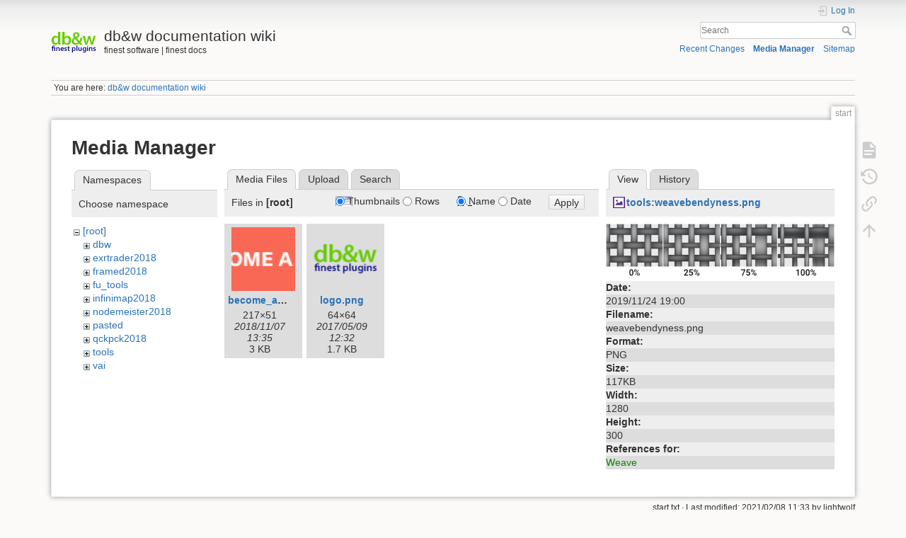

--- FILE ---
content_type: text/html; charset=utf-8
request_url: https://wiki.db-w.com/start?ns=&tab_files=files&do=media&tab_details=view&image=tools%3Aweavebendyness.png
body_size: 6321
content:
<!DOCTYPE html>
<html lang="en" dir="ltr" class="no-js">
<head>
    <meta charset="utf-8" />
    <title>db&amp;w documentation wiki [db&w documentation wiki]</title>
    <meta name="generator" content="DokuWiki"/>
<meta name="theme-color" content="#008800"/>
<meta name="robots" content="noindex,nofollow"/>
<meta name="description" content="db&amp;w documentation wiki  Welcome to the db&amp;w wiki.  We will use this to provide you with current documentation of our plugins as well as useful ressources.  Installation and Licensing  Plugins for LightWave 3D  db&amp;w Tools  start A little something for everyone.  As of November 1st 2018, all future versions will only be available to our Patrons on"/>
<meta name="author" content="Michael Wolf"/>
<meta name="DC.Title" content="db&amp;w documentation wiki"/>
<meta name="DC.Description" content="db&amp;w documentation wiki  Welcome to the db&amp;w wiki.  We will use this to provide you with current documentation of our plugins as well as useful ressources.  Installation and Licensing  Plugins for LightWave 3D  db&amp;w Tools  start A little something for everyone.  As of November 1st 2018, all future versions will only be available to our Patrons on"/>
<meta name="DC.Publisher" content="Michael Wolf"/>
<meta name="DC.Contributors" content="Michael Wolf"/>
<meta name="DC.Rights" content="CC Attribution-Noncommercial-Share Alike 4.0 International"/>
<meta name="DC.Language" content="en"/>
<meta name="DC.Created" content="2013-10-16T14:21:45+02:00"/>
<meta name="DC.Modified" content="2021-02-08T11:33:15+01:00"/>
<meta name="DC.Date" content="2013-10-16T14:21:45+02:00"/>
<meta name="DC.Identifier" content="urn:start"/>
<meta property="og:title" content="db&amp;w documentation wiki"/>
<meta property="og:description" content="db&amp;w documentation wiki  Welcome to the db&amp;w wiki.  We will use this to provide you with current documentation of our plugins as well as useful ressources.  Installation and Licensing  Plugins for LightWave 3D  db&amp;w Tools  start A little something for everyone.  As of November 1st 2018, all future versions will only be available to our Patrons on"/>
<meta property="og:url" content="https://wiki.db-w.com/start"/>
<meta property="og:type" content="article"/>
<meta property="og:image" content="https://wiki.db-w.com/_media/tools/dbwtools_patreon120px.png"/>
<meta property="og:locale" content="en_GB"/>
<meta property="og:site_name" content="db&amp;w documentation wiki"/>
<meta property="article:published_time" content="2013-10-16T14:21:45+02:00"/>
<meta property="article:modified_time" content="2021-02-08T11:33:15+01:00"/>
<meta property="article:section" content="2021-02-08T11:33:15+01:00"/>
<meta property="article:author" content="Michael Wolf"/>
<link rel="search" type="application/opensearchdescription+xml" href="/lib/exe/opensearch.php" title="db&amp;w documentation wiki"/>
<link rel="start" href="/"/>
<link rel="contents" href="/start?do=index" title="Sitemap"/>
<link rel="manifest" href="/lib/exe/manifest.php" crossorigin="use-credentials"/>
<link rel="alternate" type="application/rss+xml" title="Recent Changes" href="/feed.php"/>
<link rel="alternate" type="application/rss+xml" title="Current namespace" href="/feed.php?mode=list&amp;ns="/>
<link rel="alternate" type="text/html" title="Plain HTML" href="/_export/xhtml/start"/>
<link rel="alternate" type="text/plain" title="Wiki Markup" href="/_export/raw/start"/>
<link rel="stylesheet" href="/lib/exe/css.php?t=dokuwiki&amp;tseed=1c59444d4669e31deda6ca98137d2a93"/>
<script >var NS='';var JSINFO = {"move_renameokay":false,"move_allowrename":false,"plugin":{"semantic":{"exposeWebService":1}},"plugins":{"vshare":{"youtube":"youtube\\.com\/.*[&?]v=([a-z0-9_\\-]+)","vimeo":"vimeo\\.com\\\/(\\d+)","slideshare":"slideshare.*id=(\\d+)","dailymotion":"dailymotion\\.com\/video\/([a-z0-9]+)","archiveorg":"archive\\.org\/(?:embed|details)\/([a-zA-Z0-9_\\-]+)","soundcloud":"soundcloud\\.com\/([\\w-]+\/[\\w-]+)","niconico":"nicovideo\\.jp\/watch\/(sm[0-9]+)","bitchute":"bitchute\\.com\\\/video\\\/([a-zA-Z0-9_\\-]+)","coub":"coub\\.com\\\/view\\\/([a-zA-Z0-9_\\-]+)","odysee":"odysee\\.com\/\\$\/(?:embed|download)\/([-%_?=\/a-zA-Z0-9]+)","youku":"v\\.youku\\.com\/v_show\/id_([0-9A-Za-z=]+)\\.html","bilibili":"bilibili\\.com\\\/video\\\/(BV[0-9A-Za-z]+)","msoffice":"(?:office\\.com.*[&?]videoid=([a-z0-9\\-]+))","msstream":"microsoftstream\\.com\\\/video\\\/([a-f0-9\\-]{36})","rutube":"rutube\\.ru\\\/video\\\/([a-z0-9]+)\\\/","gdrive":"drive\\.google\\.com\\\/file\\\/d\\\/([a-zA-Z0-9_-]+)\/"}},"id":"start","namespace":"","ACT":"media","useHeadingNavigation":1,"useHeadingContent":1};(function(H){H.className=H.className.replace(/\bno-js\b/,'js')})(document.documentElement);</script>
<script src="https://code.jquery.com/jquery-3.7.1.min.js" defer="defer"></script>
<script src="https://code.jquery.com/ui/1.14.1/jquery-ui.min.js" defer="defer"></script>
<script src="/lib/exe/js.php?t=dokuwiki&amp;tseed=1c59444d4669e31deda6ca98137d2a93" defer="defer"></script>
<script type="application/ld+json">{
    "@context": "http:\/\/schema.org\/",
    "@type": "WebSite",
    "url": "https:\/\/wiki.db-w.com\/",
    "name": "db&w documentation wiki",
    "potentialAction": {
        "@type": "SearchAction",
        "target": "https:\/\/wiki.db-w.com\/doku.php?do=search&amp;id={search_term_string}",
        "query-input": "required name=search_term_string"
    }
}</script>
<script type="application/ld+json">[
    {
        "@context": "http:\/\/schema.org\/",
        "@type": "TechArticle",
        "headline": "db&w documentation wiki",
        "name": "db&w documentation wiki",
        "datePublished": "2013-10-16T14:21:45+02:00",
        "dateCreated": "2013-10-16T14:21:45+02:00",
        "dateModified": "2021-02-08T11:33:15+01:00",
        "description": "db&w documentation wiki  Welcome to the db&w wiki.  We will use this to provide you with current documentation of our plugins as well as useful ressources.  Installation and Licensing  Plugins for LightWave 3D  db&w Tools  start A little something for everyone.  As of November 1st 2018, all future versions will only be available to our Patrons on",
        "license": "https:\/\/creativecommons.org\/licenses\/by-nc-sa\/4.0\/deed.en",
        "url": "https:\/\/wiki.db-w.com\/start",
        "mainEntityOfPage": {
            "@type": "WebPage",
            "@id": "https:\/\/wiki.db-w.com\/start"
        },
        "publisher": {
            "@type": "Organization",
            "name": "db&w documentation wiki",
            "logo": {
                "@type": "ImageObject",
                "url": "https:\/\/wiki.db-w.com\/_media\/logo.png"
            }
        },
        "image": {
            "@type": "ImageObject",
            "url": "https:\/\/wiki.db-w.com\/_media\/tools\/dbwtools_patreon120px.png",
            "width": 109,
            "height": 59
        },
        "author": {
            "@context": "http:\/\/schema.org\/",
            "@type": "Person",
            "name": "Michael Wolf",
            "email": null
        },
        "contributor": [
            {
                "@context": "http:\/\/schema.org\/",
                "@type": "Person",
                "name": "Michael Wolf",
                "email": null
            }
        ]
    },
    {
        "@context": "http:\/\/schema.org\/",
        "@type": "WebPage",
        "relatedLink": [
            "https:\/\/wiki.db-w.com\/sidebar"
        ]
    }
]</script>
    <meta name="viewport" content="width=device-width,initial-scale=1" />
    <link rel="shortcut icon" href="/lib/tpl/dokuwiki/images/favicon.ico" />
<link rel="apple-touch-icon" href="/lib/tpl/dokuwiki/images/apple-touch-icon.png" />
    </head>

<body>
    <div id="dokuwiki__site"><div id="dokuwiki__top" class="site dokuwiki mode_media tpl_dokuwiki   home  hasSidebar">

        
<!-- ********** HEADER ********** -->
<header id="dokuwiki__header"><div class="pad group">

    
    <div class="headings group">
        <ul class="a11y skip">
            <li><a href="#dokuwiki__content">skip to content</a></li>
        </ul>

        <h1 class="logo"><a href="/start"  accesskey="h" title="Home [h]"><img src="/_media/logo.png" width="64" height="64" alt="" /><span>db&w documentation wiki</span></a></h1>
                    <p class="claim">finest software | finest docs</p>
            </div>

    <div class="tools group">
        <!-- USER TOOLS -->
                    <div id="dokuwiki__usertools">
                <h3 class="a11y">User Tools</h3>
                <ul>
                    <li class="action login"><a href="/start?do=login&amp;sectok=" title="Log In" rel="nofollow"><span>Log In</span><svg xmlns="http://www.w3.org/2000/svg" width="24" height="24" viewBox="0 0 24 24"><path d="M10 17.25V14H3v-4h7V6.75L15.25 12 10 17.25M8 2h9a2 2 0 0 1 2 2v16a2 2 0 0 1-2 2H8a2 2 0 0 1-2-2v-4h2v4h9V4H8v4H6V4a2 2 0 0 1 2-2z"/></svg></a></li>                </ul>
            </div>
        
        <!-- SITE TOOLS -->
        <div id="dokuwiki__sitetools">
            <h3 class="a11y">Site Tools</h3>
            <form action="/start" method="get" role="search" class="search doku_form" id="dw__search" accept-charset="utf-8"><input type="hidden" name="do" value="search" /><input type="hidden" name="id" value="start" /><div class="no"><input name="q" type="text" class="edit" title="[F]" accesskey="f" placeholder="Search" autocomplete="on" id="qsearch__in" value="" /><button value="1" type="submit" title="Search">Search</button><div id="qsearch__out" class="ajax_qsearch JSpopup"></div></div></form>            <div class="mobileTools">
                <form action="/doku.php" method="get" accept-charset="utf-8"><div class="no"><input type="hidden" name="id" value="start" /><select name="do" class="edit quickselect" title="Tools"><option value="">Tools</option><optgroup label="Page Tools"><option value="">Show page</option><option value="revisions">Old revisions</option><option value="backlink">Backlinks</option></optgroup><optgroup label="Site Tools"><option value="recent">Recent Changes</option><option value="media">Media Manager</option><option value="index">Sitemap</option></optgroup><optgroup label="User Tools"><option value="login">Log In</option></optgroup></select><button type="submit">&gt;</button></div></form>            </div>
            <ul>
                <li class="action recent"><a href="/start?do=recent" title="Recent Changes [r]" rel="nofollow" accesskey="r">Recent Changes</a></li><li class="action media"><a href="/start?do=media&amp;ns=0" title="Media Manager" rel="nofollow">Media Manager</a></li><li class="action index"><a href="/start?do=index" title="Sitemap [x]" rel="nofollow" accesskey="x">Sitemap</a></li>            </ul>
        </div>

    </div>

    <!-- BREADCRUMBS -->
            <div class="breadcrumbs">
                            <div class="youarehere"><span class="bchead">You are here: </span><span class="home"><bdi><a href="/start" class="wikilink1" title="start" data-wiki-id="start">db&amp;w documentation wiki</a></bdi></span></div>
                                </div>
    
    <hr class="a11y" />
</div></header><!-- /header -->

        <div class="wrapper group">

            
            <!-- ********** CONTENT ********** -->
            <main id="dokuwiki__content"><div class="pad group">
                
                <div class="pageId"><span>start</span></div>

                <div class="page group">
                                                            <!-- wikipage start -->
                    <div id="mediamanager__page">
<h1>Media Manager</h1>
<div class="panel namespaces">
<h2>Namespaces</h2>
<div class="panelHeader">Choose namespace</div>
<div class="panelContent" id="media__tree">

<ul class="idx">
<li class="media level0 open"><img src="/lib/images/minus.gif" alt="−" /><div class="li"><a href="/start?ns=&amp;tab_files=files&amp;do=media&amp;tab_details=view&amp;image=tools%3Aweavebendyness.png" class="idx_dir">[root]</a></div>
<ul class="idx">
<li class="media level1 closed"><img src="/lib/images/plus.gif" alt="+" /><div class="li"><a href="/start?ns=dbw&amp;tab_files=files&amp;do=media&amp;tab_details=view&amp;image=tools%3Aweavebendyness.png" class="idx_dir">dbw</a></div></li>
<li class="media level1 closed"><img src="/lib/images/plus.gif" alt="+" /><div class="li"><a href="/start?ns=exrtrader2018&amp;tab_files=files&amp;do=media&amp;tab_details=view&amp;image=tools%3Aweavebendyness.png" class="idx_dir">exrtrader2018</a></div></li>
<li class="media level1 closed"><img src="/lib/images/plus.gif" alt="+" /><div class="li"><a href="/start?ns=framed2018&amp;tab_files=files&amp;do=media&amp;tab_details=view&amp;image=tools%3Aweavebendyness.png" class="idx_dir">framed2018</a></div></li>
<li class="media level1 closed"><img src="/lib/images/plus.gif" alt="+" /><div class="li"><a href="/start?ns=fu_tools&amp;tab_files=files&amp;do=media&amp;tab_details=view&amp;image=tools%3Aweavebendyness.png" class="idx_dir">fu_tools</a></div></li>
<li class="media level1 closed"><img src="/lib/images/plus.gif" alt="+" /><div class="li"><a href="/start?ns=infinimap2018&amp;tab_files=files&amp;do=media&amp;tab_details=view&amp;image=tools%3Aweavebendyness.png" class="idx_dir">infinimap2018</a></div></li>
<li class="media level1 closed"><img src="/lib/images/plus.gif" alt="+" /><div class="li"><a href="/start?ns=nodemeister2018&amp;tab_files=files&amp;do=media&amp;tab_details=view&amp;image=tools%3Aweavebendyness.png" class="idx_dir">nodemeister2018</a></div></li>
<li class="media level1 closed"><img src="/lib/images/plus.gif" alt="+" /><div class="li"><a href="/start?ns=pasted&amp;tab_files=files&amp;do=media&amp;tab_details=view&amp;image=tools%3Aweavebendyness.png" class="idx_dir">pasted</a></div></li>
<li class="media level1 closed"><img src="/lib/images/plus.gif" alt="+" /><div class="li"><a href="/start?ns=qckpck2018&amp;tab_files=files&amp;do=media&amp;tab_details=view&amp;image=tools%3Aweavebendyness.png" class="idx_dir">qckpck2018</a></div></li>
<li class="media level1 closed"><img src="/lib/images/plus.gif" alt="+" /><div class="li"><a href="/start?ns=tools&amp;tab_files=files&amp;do=media&amp;tab_details=view&amp;image=tools%3Aweavebendyness.png" class="idx_dir">tools</a></div></li>
<li class="media level1 closed"><img src="/lib/images/plus.gif" alt="+" /><div class="li"><a href="/start?ns=vai&amp;tab_files=files&amp;do=media&amp;tab_details=view&amp;image=tools%3Aweavebendyness.png" class="idx_dir">vai</a></div></li>
</ul></li>
</ul>
</div>
</div>
<div class="panel filelist">
<h2 class="a11y">Media Files</h2>
<ul class="tabs">
<li><strong>Media Files</strong></li>
<li><a href="/start?tab_files=upload&amp;do=media&amp;tab_details=view&amp;image=tools%3Aweavebendyness.png&amp;ns=">Upload</a></li>
<li><a href="/start?tab_files=search&amp;do=media&amp;tab_details=view&amp;image=tools%3Aweavebendyness.png&amp;ns=">Search</a></li>
</ul>
<div class="panelHeader">
<h3>Files in <strong>[root]</strong></h3>
<form method="get" action="/start" class="options doku_form" accept-charset="utf-8"><input type="hidden" name="sectok" value="" /><input type="hidden" name="do" value="media" /><input type="hidden" name="tab_files" value="files" /><input type="hidden" name="tab_details" value="view" /><input type="hidden" name="image" value="tools:weavebendyness.png" /><input type="hidden" name="ns" value="" /><div class="no"><ul>
<li class="listType"><label for="listType__thumbs" class="thumbs">
<input name="list_dwmedia" type="radio" value="thumbs" id="listType__thumbs" class="thumbs" checked="checked" />
<span>Thumbnails</span>
</label><label for="listType__rows" class="rows">
<input name="list_dwmedia" type="radio" value="rows" id="listType__rows" class="rows" />
<span>Rows</span>
</label></li>
<li class="sortBy"><label for="sortBy__name" class="name">
<input name="sort_dwmedia" type="radio" value="name" id="sortBy__name" class="name" checked="checked" />
<span>Name</span>
</label><label for="sortBy__date" class="date">
<input name="sort_dwmedia" type="radio" value="date" id="sortBy__date" class="date" />
<span>Date</span>
</label></li>
<li><button value="1" type="submit">Apply</button></li>
</ul>
</div></form></div>
<div class="panelContent">
<ul class="thumbs"><li><dl title="become_a_patron_button.png"><dt><a id="l_:become_a_patron_button.png" class="image thumb" href="/start?image=become_a_patron_button.png&amp;ns=0&amp;tab_details=view&amp;do=media&amp;tab_files=files"><img src="/_media/become_a_patron_button.png?w=90&amp;h=90&amp;tok=d46dc0" alt="become_a_patron_button.png" loading="lazy" width="90" height="90" /></a></dt><dd class="name"><a href="/start?image=become_a_patron_button.png&amp;ns=0&amp;tab_details=view&amp;do=media&amp;tab_files=files" id="h_:become_a_patron_button.png">become_a_patron_button.png</a></dd><dd class="size">217&#215;51</dd><dd class="date">2018/11/07 13:35</dd><dd class="filesize">3 KB</dd></dl></li><li><dl title="logo.png"><dt><a id="l_:logo.png" class="image thumb" href="/start?image=logo.png&amp;ns=0&amp;tab_details=view&amp;do=media&amp;tab_files=files"><img src="/_media/logo.png?w=90&amp;h=90&amp;tok=310528" alt="logo.png" loading="lazy" width="90" height="90" /></a></dt><dd class="name"><a href="/start?image=logo.png&amp;ns=0&amp;tab_details=view&amp;do=media&amp;tab_files=files" id="h_:logo.png">logo.png</a></dd><dd class="size">64&#215;64</dd><dd class="date">2017/05/09 12:32</dd><dd class="filesize">1.7 KB</dd></dl></li></ul>
</div>
</div>
<div class="panel file">
<h2 class="a11y">File</h2>
<ul class="tabs">
<li><strong>View</strong></li>
<li><a href="/start?tab_details=history&amp;do=media&amp;tab_files=files&amp;image=tools%3Aweavebendyness.png&amp;ns=">History</a></li>
</ul>
<div class="panelHeader"><h3><strong><a href="/_media/tools/weavebendyness.png" class="select mediafile mf_png" title="View original file">tools:weavebendyness.png</a></strong></h3></div>
<div class="panelContent">
<div class="image"><a href="/_media/tools/weavebendyness.png?t=1574618439&amp;w=500&amp;h=117&amp;tok=0a763e" target="_blank" title="View original file"><img src="/_media/tools/weavebendyness.png?t=1574618439&amp;w=500&amp;h=117&amp;tok=0a763e" alt="" style="max-width: 500px;" /></a></div><ul class="actions"></ul><dl>
<dt>Date:</dt><dd>2019/11/24 19:00</dd>
<dt>Filename:</dt><dd>weavebendyness.png</dd>
<dt>Format:</dt><dd>PNG</dd>
<dt>Size:</dt><dd>117KB</dd>
<dt>Width:</dt><dd>1280</dd>
<dt>Height:</dt><dd>300</dd>
</dl>
<dl>
<dt>References for:</dt><dd><a href="/tools/weave" class="wikilink1" title="tools:weave" data-wiki-id="tools:weave">Weave</a></dd></dl>
</div>
</div>
</div>
                    <!-- wikipage stop -->
                                    </div>

                <div class="docInfo"><bdi>start.txt</bdi> · Last modified: <time datetime="2021-02-08T11:33:15+0100">2021/02/08 11:33</time> by <bdi>lightwolf</bdi></div>

                
                <hr class="a11y" />
            </div></main><!-- /content -->

            <!-- PAGE ACTIONS -->
            <nav id="dokuwiki__pagetools" aria-labelledby="dokuwiki__pagetools__heading">
                <h3 class="a11y" id="dokuwiki__pagetools__heading">Page Tools</h3>
                <div class="tools">
                    <ul>
                        <li class="show"><a href="/start?do=" title="Show page [v]" rel="nofollow" accesskey="v"><span>Show page</span><svg xmlns="http://www.w3.org/2000/svg" width="24" height="24" viewBox="0 0 24 24"><path d="M13 9h5.5L13 3.5V9M6 2h8l6 6v12a2 2 0 0 1-2 2H6a2 2 0 0 1-2-2V4c0-1.11.89-2 2-2m9 16v-2H6v2h9m3-4v-2H6v2h12z"/></svg></a></li><li class="revs"><a href="/start?do=revisions" title="Old revisions [o]" rel="nofollow" accesskey="o"><span>Old revisions</span><svg xmlns="http://www.w3.org/2000/svg" width="24" height="24" viewBox="0 0 24 24"><path d="M11 7v5.11l4.71 2.79.79-1.28-4-2.37V7m0-5C8.97 2 5.91 3.92 4.27 6.77L2 4.5V11h6.5L5.75 8.25C6.96 5.73 9.5 4 12.5 4a7.5 7.5 0 0 1 7.5 7.5 7.5 7.5 0 0 1-7.5 7.5c-3.27 0-6.03-2.09-7.06-5h-2.1c1.1 4.03 4.77 7 9.16 7 5.24 0 9.5-4.25 9.5-9.5A9.5 9.5 0 0 0 12.5 2z"/></svg></a></li><li class="backlink"><a href="/start?do=backlink" title="Backlinks" rel="nofollow"><span>Backlinks</span><svg xmlns="http://www.w3.org/2000/svg" width="24" height="24" viewBox="0 0 24 24"><path d="M10.59 13.41c.41.39.41 1.03 0 1.42-.39.39-1.03.39-1.42 0a5.003 5.003 0 0 1 0-7.07l3.54-3.54a5.003 5.003 0 0 1 7.07 0 5.003 5.003 0 0 1 0 7.07l-1.49 1.49c.01-.82-.12-1.64-.4-2.42l.47-.48a2.982 2.982 0 0 0 0-4.24 2.982 2.982 0 0 0-4.24 0l-3.53 3.53a2.982 2.982 0 0 0 0 4.24m2.82-4.24c.39-.39 1.03-.39 1.42 0a5.003 5.003 0 0 1 0 7.07l-3.54 3.54a5.003 5.003 0 0 1-7.07 0 5.003 5.003 0 0 1 0-7.07l1.49-1.49c-.01.82.12 1.64.4 2.43l-.47.47a2.982 2.982 0 0 0 0 4.24 2.982 2.982 0 0 0 4.24 0l3.53-3.53a2.982 2.982 0 0 0 0-4.24.973.973 0 0 1 0-1.42z"/></svg></a></li><li class="top"><a href="#dokuwiki__top" title="Back to top [t]" rel="nofollow" accesskey="t"><span>Back to top</span><svg xmlns="http://www.w3.org/2000/svg" width="24" height="24" viewBox="0 0 24 24"><path d="M13 20h-2V8l-5.5 5.5-1.42-1.42L12 4.16l7.92 7.92-1.42 1.42L13 8v12z"/></svg></a></li>                    </ul>
                </div>
            </nav>
        </div><!-- /wrapper -->

        
<!-- ********** FOOTER ********** -->
<footer id="dokuwiki__footer"><div class="pad">
    <div class="license">Except where otherwise noted, content on this wiki is licensed under the following license: <bdi><a href="https://creativecommons.org/licenses/by-nc-sa/4.0/deed.en" rel="license" class="urlextern" target="_new">CC Attribution-Noncommercial-Share Alike 4.0 International</a></bdi></div>
    <div class="buttons">
        <a href="https://creativecommons.org/licenses/by-nc-sa/4.0/deed.en" rel="license" target="_new"><img src="/lib/images/license/button/cc-by-nc-sa.png" alt="CC Attribution-Noncommercial-Share Alike 4.0 International" /></a>        <a href="https://www.dokuwiki.org/donate" title="Donate" target="_new"><img
            src="/lib/tpl/dokuwiki/images/button-donate.gif" width="80" height="15" alt="Donate" /></a>
        <a href="https://php.net" title="Powered by PHP" target="_new"><img
            src="/lib/tpl/dokuwiki/images/button-php.gif" width="80" height="15" alt="Powered by PHP" /></a>
        <a href="//validator.w3.org/check/referer" title="Valid HTML5" target="_new"><img
            src="/lib/tpl/dokuwiki/images/button-html5.png" width="80" height="15" alt="Valid HTML5" /></a>
        <a href="//jigsaw.w3.org/css-validator/check/referer?profile=css3" title="Valid CSS" target="_new"><img
            src="/lib/tpl/dokuwiki/images/button-css.png" width="80" height="15" alt="Valid CSS" /></a>
        <a href="https://dokuwiki.org/" title="Driven by DokuWiki" target="_new"><img
            src="/lib/tpl/dokuwiki/images/button-dw.png" width="80" height="15"
            alt="Driven by DokuWiki" /></a>
    </div>

    </div></footer><!-- /footer -->
    </div></div><!-- /site -->

    <div class="no"><img src="/lib/exe/taskrunner.php?id=start&amp;1769037569" width="2" height="1" alt="" /></div>
    <div id="screen__mode" class="no"></div></body>
</html>
